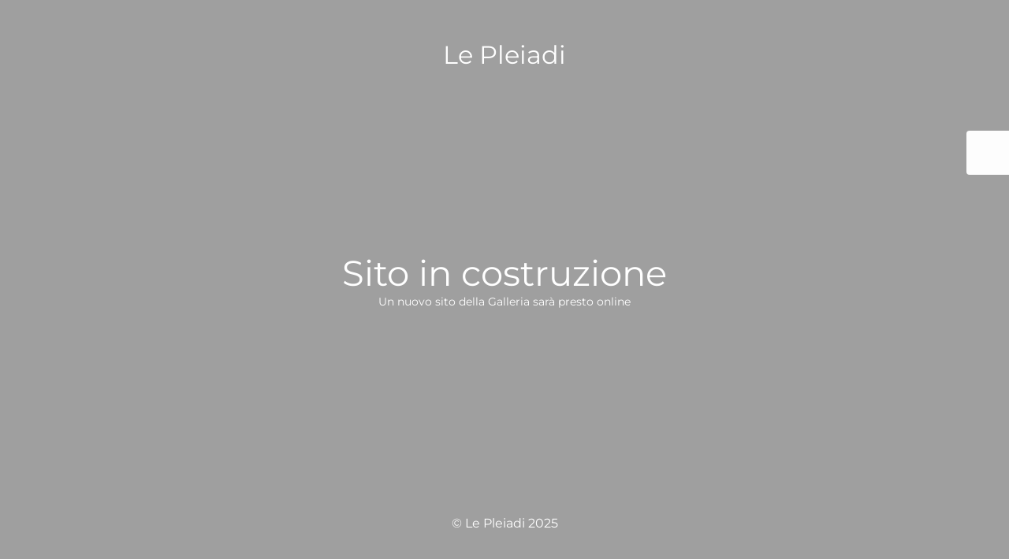

--- FILE ---
content_type: text/html; charset=UTF-8
request_url: https://www.pleiadiarte.it/privacy/
body_size: 1770
content:
<!DOCTYPE html>
<html dir="ltr" lang="it-IT" prefix="og: https://ogp.me/ns#">
<head>
	<meta charset="UTF-8" />
	<title>Sito in costruzione</title>	<link rel="icon" href="https://www.pleiadiarte.it/wp-content/uploads/2017/02/cropped-LOGO_PLEIADI_DEF_FAV-32x32.png" sizes="32x32" />
<link rel="icon" href="https://www.pleiadiarte.it/wp-content/uploads/2017/02/cropped-LOGO_PLEIADI_DEF_FAV-192x192.png" sizes="192x192" />
<link rel="apple-touch-icon" href="https://www.pleiadiarte.it/wp-content/uploads/2017/02/cropped-LOGO_PLEIADI_DEF_FAV-180x180.png" />
<meta name="msapplication-TileImage" content="https://www.pleiadiarte.it/wp-content/uploads/2017/02/cropped-LOGO_PLEIADI_DEF_FAV-270x270.png" />
	<meta name="viewport" content="width=device-width, maximum-scale=1, initial-scale=1, minimum-scale=1">
	<meta name="description" content="Dipinti 800 &amp; 900 Italiano"/>
	<meta http-equiv="X-UA-Compatible" content="" />
	<meta property="og:site_name" content="Le Pleiadi - Dipinti 800 &amp; 900 Italiano"/>
	<meta property="og:title" content="Sito in costruzione"/>
	<meta property="og:type" content="Maintenance"/>
	<meta property="og:url" content="https://www.pleiadiarte.it"/>
	<meta property="og:description" content="Un nuovo sito della Galleria sarà presto online"/>
		<link rel="profile" href="https://gmpg.org/xfn/11" />
	<link rel="pingback" href="https://www.pleiadiarte.it/xmlrpc.php" />
	<link rel='stylesheet' id='mtnc-style-css' href='https://www.pleiadiarte.it/wp-content/plugins/maintenance/load/css/style.css?ver=1764757666' type='text/css' media='all' />
<link rel='stylesheet' id='mtnc-fonts-css' href='https://www.pleiadiarte.it/wp-content/plugins/maintenance/load/css/fonts.css?ver=1764757666' type='text/css' media='all' />
<style type="text/css">body {background-color: #ffffff}.preloader {background-color: #ffffff} body &gt; .main-container:after { background-color: transparent; } body {font-family: Montserrat; }.site-title, .preloader i, .login-form, .login-form a.lost-pass, .btn-open-login-form, .site-content, .user-content-wrapper, .user-content, footer, .maintenance a{color: #ffffff;} a.close-user-content, #mailchimp-box form input[type="submit"], .login-form input#submit.button  {border-color:#ffffff} input[type="submit"]:hover{background-color:#ffffff} input:-webkit-autofill, input:-webkit-autofill:focus{-webkit-text-fill-color:#ffffff} body &gt; .login-form-container{background-color:#ffffff}.btn-open-login-form{background-color:#ffffff}input:-webkit-autofill, input:-webkit-autofill:focus{-webkit-box-shadow:0 0 0 50px #ffffff inset}input[type='submit']:hover{color:#ffffff} #custom-subscribe #submit-subscribe:before{background-color:#ffffff} </style>    
    <!--[if IE]><script type="text/javascript" src="https://www.pleiadiarte.it/wp-content/plugins/maintenance/load/js/jquery.backstretch.min.js"></script><![endif]--><link rel="stylesheet" href="https://fonts.bunny.net/css?family=Montserrat:100,100italic,200,200italic,300,300italic,regular,italic,500,500italic,600,600italic,700,700italic,800,800italic,900,900italic:100"></head>

<body data-rsssl=1 class="maintenance ">

<div class="main-container">
	<div class="preloader"><i class="fi-widget" aria-hidden="true"></i></div>	<div id="wrapper">
		<div class="center logotype">
			<header>
				<div class="logo-box istext" rel="home"><h1 class="site-title">Le Pleiadi</h1></div>			</header>
		</div>
		<div id="content" class="site-content">
			<div class="center">
                <h2 class="heading font-center" style="font-weight:100;font-style:normal">Sito in costruzione</h2><div class="description" style="font-weight:100;font-style:normal"><p>Un nuovo sito della Galleria sarà presto online</p>
</div>			</div>
		</div>
	</div> <!-- end wrapper -->
	<footer>
		<div class="center">
			<div style="font-weight:100;font-style:normal">© Le Pleiadi 2025</div>		</div>
	</footer>
			</div>

	<div class="login-form-container">
		<input type="hidden" id="mtnc_login_check" name="mtnc_login_check" value="0ba8e2f469" /><input type="hidden" name="_wp_http_referer" value="/privacy/" /><form id="login-form" class="login-form" method="post"><label>Accesso Utente</label><span class="login-error"></span><span class="licon user-icon"><input type="text" name="log" id="log" value="" size="20" class="input username" placeholder="Nome utente" /></span><span class="picon pass-icon"><input type="password" name="pwd" id="login_password" value="" size="20" class="input password" placeholder="Password" /></span><a class="lost-pass" href="https://www.pleiadiarte.it/rixlogt/?action=lostpassword">Password persa</a><input type="submit" class="button" name="submit" id="submit" value="Accesso" /><input type="hidden" name="is_custom_login" value="1" /><input type="hidden" id="mtnc_login_check" name="mtnc_login_check" value="0ba8e2f469" /><input type="hidden" name="_wp_http_referer" value="/privacy/" /></form>		    <div id="btn-open-login-form" class="btn-open-login-form">
        <i class="fi-lock"></i>

    </div>
    <div id="btn-sound" class="btn-open-login-form sound">
        <i id="value_botton" class="fa fa-volume-off" aria-hidden="true"></i>
    </div>
    	</div>
<script type='text/javascript' src='https://www.pleiadiarte.it/wp-includes/js/jquery/jquery.min.js?ver=3.6.1' id='jquery-core-js'></script>
<script type='text/javascript' src='https://www.pleiadiarte.it/wp-includes/js/jquery/jquery-migrate.min.js?ver=3.3.2' id='jquery-migrate-js'></script>
<script type='text/javascript' id='_frontend-js-extra'>
/* <![CDATA[ */
var mtnc_front_options = {"body_bg":"","gallery_array":[],"blur_intensity":"0","font_link":["Montserrat:100,100italic,200,200italic,300,300italic,regular,italic,500,500italic,600,600italic,700,700italic,800,800italic,900,900italic:100"]};
/* ]]> */
</script>
<script type='text/javascript' src='https://www.pleiadiarte.it/wp-content/plugins/maintenance/load/js/jquery.frontend.js?ver=1764757666' id='_frontend-js'></script>

</body>
</html>

<!--
Performance optimized by W3 Total Cache. Learn more: https://www.boldgrid.com/w3-total-cache/?utm_source=w3tc&utm_medium=footer_comment&utm_campaign=free_plugin


Served from: www.pleiadiarte.it @ 2026-01-18 05:37:47 by W3 Total Cache
-->